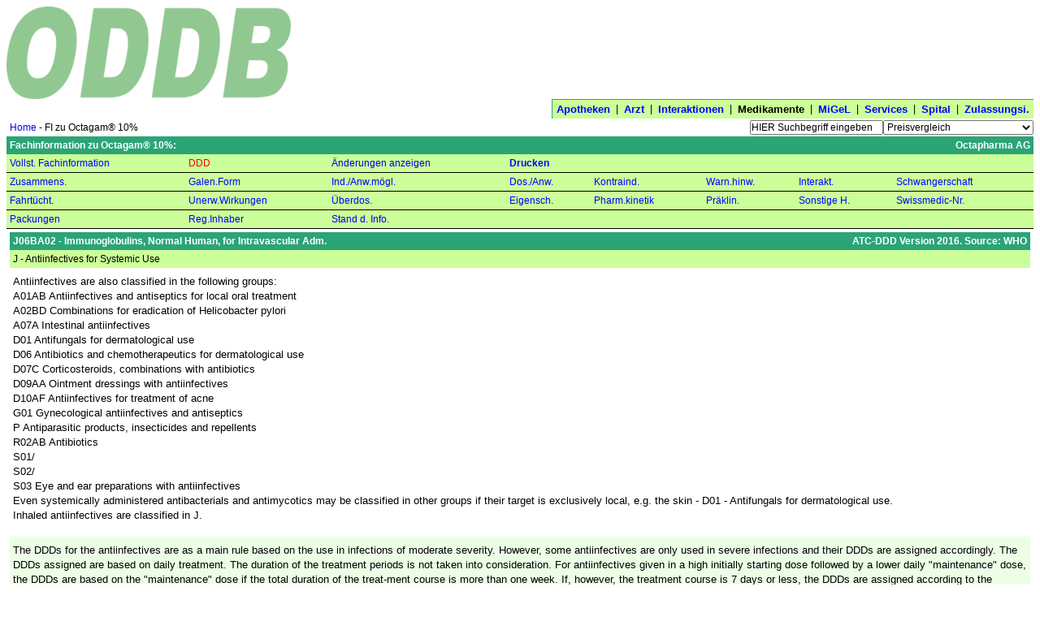

--- FILE ---
content_type: text/html; charset=UTF-8
request_url: https://ch.oddb.org/de/gcc/fachinfo/reg/60323/chapter/ddd
body_size: 9073
content:
<!DOCTYPE HTML PUBLIC "-//W3C//DTD HTML 4.01//EN" "http://www.w3.org/TR/html4/strict.dtd"><HTML><HEAD><HEAD><TITLE>ODDB.org: Open Drug Database | Medikamente | Fachinformation</TITLE><META name="apple-itunes-app" content="app-id=520038123"><META name="viewport" content="width=device-width"><META name="description" content="Open Drug Database Switzerland"><META name="theme-color" content="#8ddb45"><SCRIPT type="text/javascript" data-dojo-config="parseOnLoad:          true,isDebug:              false,preventBackButtonFix: true,bindEncoding:         &#39;UTF-8&#39;,searchIds:            [],urchin:               &#39;&#39;,has: {
             &#39;dojo-firebug&#39;:        false,
             &#39;dojo-debug-messages&#39;: false
          },packages: [  ]" src="https://ch.oddb.org:443/resources/dojo/dojo/dojo.js"></SCRIPT><SCRIPT type="text/javascript">require(['dojo/ready','dojo/parser','dojo/io/script','dojo/_base/window','dojox/data/JsonRestStore','dijit/form/ComboBox','dijit/ProgressBar','dijit/TooltipDialog']);</SCRIPT><STYLE type="text/css">          @import "https://ch.oddb.org:443/resources/dojo/dojo/resources/dojo.css";
          @import "https://ch.oddb.org:443/resources/dojo/dojo/../dijit/themes/tundra/tundra.css";
</STYLE><SCRIPT type="text/javascript">require(['dojo/ready','dojox/analytics/Urchin'], function(ready) {
  ready(function() {
      dojo.ready(function(){
        new dojox.analytics.Urchin({ acct: 'UA-118968446-1' });
    });
  });
});
</SCRIPT><STYLE type="text/css">            @import "https://ch.oddb.org:443/resources/dojo/dojo/../dijit/themes/tundra/ProgressBar.css";
</STYLE><STYLE rel="stylesheet" type="text/css" async="true">@import "/resources/dojo/dijit/themes/tundra/tundra.css";
@import "/resources/diff.css";
/* Top-Level */
body {
  font-family      : Arial, Helvetica, sans-serif;
  font-size        : 12px;
  border           : 0px dotted;
  background-color : white;
  margin           : 8px;
}
label {
  font-weight : bold;
}
ul {
  margin          : 0px;
  padding-left    : 14px;
  list-style-type : disc;
}
ol {
  margin  : 0px;
  padding : 0px 0px 0px 20px;
}
ol li {
  margin : 5px 0px;
}

/* ErrorPage */
body.appdown h1 {
  font-family : Arial, Helvetica, sans-serif;
  font-size   : 12px;
  color       : white;
  background  : #2ba476;
}
body.appdown h1, body.appdown p {
  padding : 4px;
}

/* Fachinfo */
h3 {
  font-family   : Arial, Helvetica, sans-serif;
  font-size     : 12px;
  margin-bottom : 2px;
}
p {
  padding : 0px;
}
pre {
  font-style  : normal;
  font-family : Courier New, Courier, monospace;
  font-size   : 12px;
  margin-top  : 0px;
  text-align  : left;
  white-space : pre;
}
table.chapter {
  border          : 1px solid #999;
  margin          : 4px;
  border-collapse : collapse;
}
table.chapter td {
  border         : 1px solid #999;
  vertical-align : top;
  padding        : 4px 6px;
}
span.link {
  color: blue;
}
a {
  text-decoration : none;
}
a img {
  border : 0px;
}
/* standard-result-classes */
a.generic:hover, a.original:hover, a.unknown:hover {
  color : blue;
}
a.generic:active, a.original:active, a.unknown:active {
  color : #f5e84d;
}
/* other result-classes */
a.small {
  color     : blue;
  font-size : 11px;
}
a.small:hover {
  color : #2ba476;
}
a.feedback, span.feedback,
a.feedback:link, a.feedback:visited {
  color            : black;
  background-color : #ffbc6f;
}
span.google_search,
a.google_search, 
a.google_search:link, a.google_search:visited {
  color            : white;
  background-color : #184fca;
}
td.spaced a.twitter {
  padding-left : 0px;
}
td.spaced a.twitter img{
  padding-bottom : 2px;
}
a.twitter {
  padding : 2px;
}
a.twitter img {
  vertical-align : bottom;
}
td.bg a.feedback {
  background : #ffbc22;
}
a.infos {
  color      : black;
  background : #FFF88F;
}

/* atc-chooser-classes */
td.atcchooser1 {
  padding : 8px 4px 1px 4px;
}
td.atcchooser2 {
  padding : 6px 4px 1px 4px;
}
td.atcchooser3 {
  padding : 4px 4px 1px 4px;
}
td.atcchooser4 {
  padding : 2px 4px 1px 4px;
}
td.atcchooser5 {
  padding : 1px 4px 1px 4px;
}
a.atcchooser1 {
  font-weight : bold;
}
a.atcchooser1, a.atcchooser2,
a.atcchooser3, a.atcchooser4,
a.atcchooser5 {
  color: blue;
}
a.atcchooser2:hover, a.atcchooser2:hover,
a.atcchooser3:hover, a.atcchooser4:hover,
a.atcchooser5:hover {
  color : #2ba476;
}
a.atclink2, a.atclink3, 
a.atclink4, a.atclink5 {
  color : #2ba476;
}
a.atclink2:hover, a.atclink3:hover, 
a.atclink4:hover, a.atclink5:hover {
  color : #2ba476;
}
a.atcchooser2, a.atclink2 {
  margin-left : 26px;
}
a.atcchooser3, a.atclink3 {
  margin-left : 46px;
}
a.atcchooser4, a.atclink4 {
  margin-left : 66px;
}
a.atcchooser5, a.atclink5 {
  margin-left : 86px;
}
a.welcome {
  padding       : 0px;
  padding-right : 0px;
  color         : blue;
}
a.welcome:hover, a.text:hover {
  color : #2ba476;
}
a.text {
  color : blue;
}

/* standard-list-classes */
a.list, a.list:hover, a.list:link:hover, a.list:visited:hover {
  color : #2ba476;
}
td.center a.list {
  white-space : nowrap;
}
a.list:link, a.list:visited {
  color : blue;
}
a.list:active {
  color : black;
}
td.subheading, th.subheading {
  background      : #ccff99;
  color           : black;
  font-weight     : normal;
  padding         : 4px;
  text-decoration : none;
}
a.subheading {
  padding     : 0px;
  color       : black;
  white-space : nowrap;
}
td.subheading a.bold {
  padding : 4px;
}
a.subheading:link, a.subheading:visited {
  color : blue;
}
table.navigation a.subheading:visited,
table.navigation a.subheading:link {
  color : black;
}
a.subheading:link:hover, a.subheading:visited:hover,
table.navigation a.subheading,
table.navigation a.subheading:link:hover,
table.navigation a.subheading:visited:hover {
  color : red;
}
a.subheading:active, table.navigation a.subheading:active {
  color : silver;
}

/* navigation-classes */
a.navigation{
  color       : blue;
  background  : #2ba476;
  font-weight : normal;
}
a.navigation:link, a.navigation:visited {
  color : white;
}
a.navigation:hover {
  color : blue;
}
a.navigation:active {
  color : red;
}
a.tabnavigation
{
  background  : #ccff99;
  font-weight : bold;
  font-size   : 13px;
}
a.tabnavigation:link, a.tabnavigation:visited {
  color : blue;
}
a.tabnavigation, a.tabnavigation:hover {
  color : black;
}
a.tabnavigation:active {
  color : black;
}
/*pager-class*/
a.pager:link, a.pager:visit,  a.fbpager:hover {
  color : blue;
}
a.pager:hover {
  color : red;
}
a.pager:active {
  color : #f5e84d;
}
a.fbpager {
  color : white;
}
/* explain-classes */
td.explain a.original, td.explain a.generic {
  font-weight : bold;
}
a.legal-note:link, a.legal-note:visited {
  color : blue;
}
a.legal-note:hover {
  color : #2ba476;
}
a.legal-note:active {
  color : #f5e84d;
}
/* tab-classes */
a.chapter-tab {
  background : #ccff99;
  color      : red;
  -webkit-text-size-adjust: none;
}
a.chapter-tab:link, a.chapter-tab:visited {
  background : #ccff99;
  color      : blue;
  -webkit-text-size-adjust: none;
}
/* misc */
a.powerlink {
  color           : blue;
  text-decoration : underline;
}
a.powerlink:hover {
  color : red;
}
a.powerlink:active {
  color : #f5e84d;
}
a.create-infos {
  color       : black;
  border      : 1px solid #ffbc6f;
  font-weight : bold;
}
a.patent {
  font-weight      : bold;
  color            : white;
  background-color : #C00;
}
a.create-infos:hover {
  background : #FFF88F;
}
/*table class*/
table {
  border : 0px solid red;
  margin : 0px;
}
table.right {
  float : right;
}
table.tabnavigation {
  background      : #ccff99;
  color           : black;
  text-decoration : none;
  border-right    : 0px;
  border-bottom   : 0px;
  border-left     : 1px solid #2ba476;
  border-top      : 1px solid #2ba476;
}
table.tabnavigation td {
  padding : 4px 2px;
}
table.tabnavigation td:first-child {
  padding : 4px 2px 4px 5px;
}
table.tabnavigation td:last-child {
  padding : 4px 5px 4px 2px;
}
table.navigation-foot {
  background : #2ba476;
  color      : white;
  width      : 100%;
  padding    : 3px;
}
table.explain {
  background : #ccff99;
  color      : black;
  text-align : left;
  width      : 100%;
  font-size  : 11px;
}
table.legal-note {
  width      : 100%;
  text-align : right;
}
table.interaction-basket td {
  padding-top    : 4px;
  padding-left   : 4px;
  padding-bottom : 4px;
  vertical-align : baseline;
}
table.wait {
  cell-spacing : 20px;
}
table.invoice {
  width  : 300px;
  border : 1px solid #ccff99;
}
table.border, table.border td {
  border : 1px solid green;
}
table.composite {
  width : 100%;
}
/*td class*/
td {
  border  : 0px dashed green;
  padding : 0px;
}
tr td.list a.important {
  font-size: 14px;
}
td.bg a.infos, td.atc a.infos, td.migel-group a.infos,
span.limitation, span.narc, span.fachinfo, span.patinfo, span.minifi  {
  background : #FFF455;
}
/*td standard-result-classes */
td.generic, a.generic {
  color : #2ba476;
}
td.original, a.original {
  color : red;
}
td.vaccine, a.vaccine {
  color : #a52a2a;
}
td.unknown, a.unknown {
  color : black;
}
td.bold, a.bold, span.bold {
  font-weight : bold;
}
td.italic, a.italic, span.italic {
  font-style : italic;
}
/* other result-classes */
td.atc {
  background : #ccff99;
  color      : black;
}
td.seq {
  background : #dbffc3;
  color      : black;
}
td.indent {
  padding-left : 15px;
}
tr td.big {
  font-size   : 14px;
  font-weight : bold;
}
td.small {
  width     : 20px;
  font-size : 11px;
}
td.edit, td.edit a {
  color     : blue;
  font-size : 11px;
}
td.result-found {
  padding-left : 4px;
  padding-top  : 4px;
  font-weight  : bold;
}
td.pubprice {
  font-weight   : bold;
  padding-right : 10px;
  text-align    : right;
}
img.logo, img.welcomeleft, img.welcomecenter {
    width: 350px;
    display: block;
    margin: 0 auto;
}
img.welcomeleft {
    float:  left;
}
td.welcomeleft  {
  width : 33%;
}
td.welcomecenter  {
  width : 33%;
}
td.welcomeright  {
  width : 33%;
}
td.personal_logo {
  width          : 33%;
  vertical-align : top;
  position       : relative;
  padding        : 4px;
  padding-top    : 12px;
}
td.logo {
  width          : 33%;
  vertical-align : top;
  position       : relative;
  padding        : 4px;
  padding-top    : 12px;
}
td.section-title {
  font-weight : bold;
  padding-top : 8px;
}
td.welcome {
  text-align      : right;
  vertical-align  : bottom;
  text-decoration : none;
}

/* validation-classes */
td.error {
  background  : #f9e7f3;
  color       : red;
  font-weight : bold;
  padding     : 8px;
}
td.list {
  padding : 4px;
}
td.title {
  font-weight : bold;
}
td.navigation {
  background      : #2ba476;
  color           : white;
  text-decoration : none;
  padding         : 4px;
  font-size       : 12px;
}
td.right table.tabnavigation {
  margin-bottom : 4px;
  float         : right;
  border-right  : 1px solid #2ba476;
  border-bottom : 1px solid #2ba476;
  border-left   : 0px;
  border-top    : 0px;
}
td.pager-head {
  padding-right : 12px;
}
td.pager {
  font-weight   : bold;
  padding-left  : 6px;
  padding-right : 6px;
}
td.search {
  text-align : right;
  padding    : 0px;
}
td.searchbar {
  text-align : left;
  padding    : 2px 0px;
}
td.center {
  text-align : center;
}
td.center table {
  margin : auto;
}
td.ddd-chart {
  padding : 12px 0px 0px 0px;
}
td.donate {
  text-align : center;
}
td.button {
  padding-bottom : 5px;
}
td.inner-button {
  padding : 5px 0 5px 5px;
  margin  : 5px;
}
td.selection {
  padding : 5px 0;
  margin  : 5px;
}
td.explain {
  padding        : 4px;
  background     : #ccff99;
  color          : black;
  vertical-align : bottom;
}
td.legal-note{
  font-size      : 8pt;
  text-align     : center;
  padding        : 4px;
  padding-bottom : 10px;
}
/* error_classes */
label.error {
  color : red;
}
td.info {
  padding-bottom : 4px;
  padding-top    : 4px;
  color          : green;
}
td.processingerror {
  padding : 4px;
  color   : red;
}
td.warning {
  padding-bottom : 4px;
  padding-top    : 4px;
  color          : #ff6600;
}
/* tab-classes */
td.chapter-tab {
  background   : #ccff99;
  border-style : solid;
  border-color : black;
  border-width : 0px 0px 1px 0px;
  padding      : 4px;
}
/* print-classes */
div.big { 
  padding-top : 12px;
  font-weight : bold;
  font-size   : 26px;
}
/* new style of formatting */
/* use multiple classes to style! */
td.interaction-connection { 
  margin-top      : 0px;
  list-style-type : circle;
  width           : 20%;
}
td.bg {
  background : #ecffe6;
}
td.interaction-substance {
  font-size : 14px;
  width     : 20%;
}
td.interaction-drug { 
  margin-top      : 0px;
  list-style-type : circle;
}
td.interaction-atc { 
  margin-top      : 0px;
  list-style-type : circle;
}
div.interaction-header {
  font-weight     : bold;
  text-align      : left;
  text-decoration : none;
}
tr.interaction-info { 
  margin-top      : 0px;
  list-style-type : circle;
}

td.sum {
  border-color : black;
  border-style : solid;
  border-width : 0px 0px 1px 0px;
}
td.total {
  border-color : black;
  border-style : double;
  border-width : 0px 0px 3px 0px;
}
td.top {
  vertical-align : top;
}
td.experience {
  width : 750px;
}
td.address-width {
  width : 180px;
}
td.border-top {
  border-top : 2.5px solid #2ba476;
}
td.border-left {
  float       : right;
  border-left : 1.5px solid #2ba476;
  width       : 400px;
}
td.radio {
  vertical-align : top;
  width          : 5px;
  height         : 12px;
  max-width      : 5px;
}
td.list span.square, td.list a.square {
  padding   : 2px 4px;
  font-size : 11px;
}
td.infos, td.infos span.square, td.infos a.square {
  padding   : 0px 1px;
  font-size : 11px;
}
td.infos {
  height : auto;
}
td.wait {
  width            : 25px;
  height           : 25px;
  border           : 1px solid #2ba476;
  background-color : #e9f7f3;
}
td.bg-red {
  background-color : #FF0000;
}
td.confirm {
  padding     : 6px;
  background  : #ecffe6;
  font-size   : 14px;
  font-weight : bold;
}
td.migel-group {
  background : #7bcf88;
  color      : black;
}
td.next-step {
  padding : 4px;
  border  : 2px dotted red;
  width   : auto;
}
td.active-item {
  padding-top : 15px;
  opacity     : .75;
  filter      : alpha(opacity=75);
}
td.right table {
  float : right;
}
td.date-chooser {
  border-bottom : 1px solid #2ba476;
}
td.tab {
  background-color : #ccff99;
  border-top       : 2px solid #7bcf88;
}
td.nowrap {
  white-space : nowrap;
}
span.square, a.square {
  text-align  : center;
  font-weight : bold;
}
span.vaccine, a.vaccine {
  color            : white;
  background-color : #a52a2a;
}
span.anthroposophy {
  color            : white;
  background-color : #ff00ff;
}
 span.comarketing, a.comarketing {
  font-weight      : bold;
  color            : white;
  background-color : #f61;
}
span.complementary, a.complementary {
  color            : white;
  background-color : #dd1cff;
}
span.homeopathy, a.homeopathy {
  color            : white;
  background-color : #9900ff;
}
span.parallel_import, a.parallel_import {
  color            : white;
  background-color : #0A0;
}
span.phytotherapy, a.phytotherapy {
  color            : white;
  background-color : #60f;
}
span.deductible_g, span.deductible_o {
  font-weight     : bold;
  text-align      : center;
  text-decoration : none;
  padding         : 2px 2px 2px 4px;
}
span.deductible_o {
  color            : black;
  background-color : #ffc455;
}
span.deductible_g {
  color            : black;
  background-color : #fff455;
}
div.square {
  max-width      : 20px;
  height         : 20px;
  text-align     : center;
  vertical-align : middle;
  font-size      : 16px;
}
div.plus {
  background-color : #cf9;
}
div.minus {
  background-color : #ffbc6f;
}
div.just-medical {
  background      : #2ba476;
  color           : white;
  font-weight     : bold;
  padding         : 4px;
  text-align      : left;
  text-decoration : none;
}
div.drug {
  height  : 20px;
  padding : 2px;
}
div.long-text {
  max-width : 400px;
}
/* input-classes */
input, select {
  font-family : Arial, Helvetica, sans-serif;
  font-size   : 12px;
}
input.button {
  background  : none;
  color       : black;
  font-size   : 12px;
  font-family : Arial, Helvetica, sans-serif;
}
input.medium {
  width : 100px;
}
input.standard {
  width : 200px;
}
input.search {
  width   : 160px;
  padding : 0px;
} 
td.center input.search {
  width  : 260px;
  margin : 7px;
}
input.xl {
  width : 350px;
}
input.xxl {
  width : 400px;
}
input.small {
  width : 40px;
}
input.mailinglist {
  width       : 250px;
  padding     : 0px;
  margin      : 7px;
  margin-left : 0px;
}
/*th class*/
th {
  background  : #2ba476;
  color       : white;
  font-weight : bold;
  padding     : 4px;
  text-align  : left;
}
th, td.th {
  background      : #2ba476;
  color           : white;
  font-weight     : bold;
  padding         : 4px;
  text-decoration : none;
}
th a, td.th a, th a:visited, td.th a:visited {
  color : white;
}
a.th:hover {
  color : blue;
}
a.th:active {
  color : red;
}
/* layout-classes */
.sponsor {
  font-size : 11px;
  color     : silver;
}
a.logo {
  display: block;
  margin: 0 auto;
}
.company_logo {
  display: block;
  margin: 0 auto;
  float:  right;
}
.personal {
  font-weight : bold;
  font-size   : 11px;
  margin-top  : 40px;
  color       : black;
}
.right {
  text-align : right;
}
tr.expired td, td.expired { 
  filter           : alpha(opacity=65);
  -moz-opacity     : 0.65;
  opacity          : 0.65;
  background-color : #CCC;
}
tr.disabled {
  opacity : .75;
  filter  : alpha(opacity=75);
}
textarea {
  width       : 400px;
  height      : 100px;
  font-family : Arial, Helvetica, sans-serif;
}
textarea.huge {
  width       : 800px;
  height      : 100px;
  font-family : Arial, Helvetica, sans-serif;
}
textarea.wide {
  width       : 750px;
  height      : 100px;
  font-family : Arial, Helvetica, sans-serif;
}
textarea.big {
  width       : 650px;
  height      : 200px;
  font-family : Arial, Helvetica, sans-serif;
  font-size   : 12px;
}
textarea.standard {
  width       : 200px;
  height      : 60px;
  font-family : Arial, Helvetica, sans-serif;
  font-size   : 12px;
}
form {
  margin : 0px;
}
form.search {
  vertical-align : bottom;
  padding        : 0px;
  margin         : 0px;
}
span.iconContainer span.insertsymbol {
  background-image : url(/resources/javascript/dojo/sigma.gif);
}
td.sidebar {
  width : 20%;
}
td.sidebar div {
  padding          : 2px;
  background-color : #ddffdd;
}
div.heading {
  font-weight    : bold;
  padding-bottom : 6px;
}
div.heading img {
  float : right;
}
div.thumbnail,
div.small {
  float      : left;
  display    : inline;
  margin     : 5px 5px 0 5px;
  text-align : center;
}
div.thumbnail div {
  height        : 100px;
  width         : 100px;
  margin-bottom : 3px;
  text-align    : center;
}
div.small div {
  width         : 240px;
  margin-bottom : 3px;
  text-align    : center;
}
span.highlight {
  background-color : yellow;
}
span.auc-factor-5 {
  border           : 1px solid #F00;
  background-color : #FBB;
}
span.auc-factor-2 {
  border           : 1px solid #FA0;
  background-color : #FDB;
}
span.auc-factor-175 {
  border           : 1px solid #FF0;
  background-color : #FFB;
}
span.auc-factor-125 {
  border           : 1px solid #0F0;
  background-color : #BFB;
}

span.breadcrumb {
  font-size : 12px;
  margin-left  : 6px;
  margin-right : 6px;
}
td.breadcrumbs {
  vertical-align : bottom;
  padding        : 4px;
}

/* from de.oddb.org */
a.ajax {
  cursor : pointer;
}
a.create {
  color            : #000;
  cursor           : pointer;
  background-color : #AFA;
  border           : 1px solid #0F0;
}
a.delete {
  color            : #000;
  cursor           : pointer;
  background-color : #FAA;
  border           : 1px solid #F00;
}
a.delete.square {
  padding : 1px 5px;
  margin  : 1px;
}
a.create.square {
  padding : 1px 4px;
  margin  : 1px;
}
div#composition-list div {
  padding      : 4px 0px 4px 4px;
  margin-right : 8px;
  float        : left;
}
div#composition-list div.galenic-form {
  padding    : 4px 0px 4px 0px;
  font-style : italic;
  float      : none;
}
div#composition-list label {
  padding-right : 4px;
}
div#compositions {
  overflow : auto;
}
div#composition-list th, div#composition-list label {
  font-weight      : bold;
  background-color : transparent;
  color            : black;
}
div#composition-list a.ajax {
  font-style : italic;
}
div#composition-list td, div#composition-list th {
  padding : 4px 8px 4px 0px;
}
a.footnote {
  font-weight : normal;
}
form#prescription_form label,

.dijitTooltipContainer {
  background-color : white;
  border           : 1px solid #2ba476;
  font-size        : 12px;
  padding          : 4px;
  white-space      : nowrap;
}
div#widget_searchbar,
div#widget_prescription_searchbar,
div#widget_interaction_searchbar,
div#widget_interaction_chooser_searchbar {
  padding : 2px;
  border  : 1px solid ButtonShadow;
  width   : 260px;
}
div#widget_prescription_searchbar,
div#widget_interaction_searchbar,
div#widget_interaction_chooser_searchbar {
  width : 400px;
}
#searchbar_popup,
#prescription_searchbar_popup,
#interaction_searchbar_popup,
#interaction_chooser_searchbar_popup {
  border : 1px solid ButtonShadow;
}
#searchbar_popup .dijitMenuItemHover,
#searchbar_popup .dijitMenuItemSelected,
#prescription_searchbar_popup    .dijitMenuItemHover,
#prescription_searchbar_popup    .dijitMenuItemSelected,
#interaction_searchbar_popup .dijitMenuItemHover,
#interaction_searchbar_popup .dijitMenuItemSelected,
#interaction_chooser_searchbar_popup .dijitMenuItemHover,
#interaction_chooser_searchbar_popup .dijitMenuItemSelected {
  background-color : #ccff99;
  color            : black;
}
</STYLE></HEAD><BODY class="composite"><TABLE cellspacing="0" class="composite"><TR><TD colspan="2"><TABLE cellspacing="0" class="composite"><TR><TD><A href="https://ch.oddb.org:443/de/gcc/home/"><IMG class="welcomeleft" src="https://ch.oddb.org:443/resources/gcc/logo.png" alt="ch.oddb.org"></A></TD><TD class="right">
        <style>
          .search_result { width: 320px; height: 100px; }
          @media(min-width: 500px) { .search_result { width: 468px; height: 60px; } }
          @media(min-width: 800px) { .search_result { width: 728px; height: 90px; } }
        </style>
          <script async src="//pagead2.googlesyndication.com/pagead/js/adsbygoogle.js"></script>
        <!-- search_result -->
        <ins class="adsbygoogle search_result"
          style="display:block height  60px width {@width}px"
          google_ad_channel ="6336403681";
          data-matched-content-ui-type="image_sidebyside"
          data-matched-content-rows-num=1
          data-matched-content-columns-num=1
          data-ad-client="ca-pub-6948570700973491"></ins>
<script>
     (adsbygoogle = window.adsbygoogle || []).push({});
</script>
</TD></TR><TR><TD class="list">&nbsp;</TD><TD class="tabnavigation"><TABLE cellspacing="0" class="component tabnavigation right"><TR><TD><A class="tabnavigation" href="https://ch.oddb.org:443/de/gcc/home_pharmacies/" name="pharmacies">Apotheken</A></TD><TD>&nbsp;|&nbsp;</TD><TD><A class="tabnavigation" href="https://ch.oddb.org:443/de/gcc/home_doctors/" name="doctors">Arzt</A></TD><TD>&nbsp;|&nbsp;</TD><TD><A class="tabnavigation" href="https://ch.oddb.org:443/de/gcc/home_interactions/" name="interactions">Interaktionen</A></TD><TD>&nbsp;|&nbsp;</TD><TD><A class="tabnavigation" name="drugs">Medikamente</A></TD><TD>&nbsp;|&nbsp;</TD><TD><A class="tabnavigation" href="https://ch.oddb.org:443/de/gcc/home_migel/" name="migel">MiGeL</A></TD><TD>&nbsp;|&nbsp;</TD><TD><A class="tabnavigation" href="https://ch.oddb.org:443/de/gcc/home_user/" name="user">Services</A></TD><TD>&nbsp;|&nbsp;</TD><TD><A class="tabnavigation" href="https://ch.oddb.org:443/de/gcc/home_hospitals/" name="hospitals">Spital</A></TD><TD>&nbsp;|&nbsp;</TD><TD><A class="tabnavigation" href="https://ch.oddb.org:443/de/gcc/home_companies/" name="companies">Zulassungsi.</A></TD></TR></TABLE></TD></TR></TABLE></TD></TR><TR><TD><TABLE cellspacing="0"><TR><TD class="breadcrumbs"><A name="home_drugs" href="https://ch.oddb.org:443/de/gcc/home_drugs/" class="breadcrumbs">Home</A>&nbsp;-&nbsp;FI zu Octagam® 10%</TD></TR></TABLE></TD><TD class="right"><FORM NAME="stdform" onSubmit="
function get_to(url) {
  var url2 = url.replace(&#39;/,&#39;,&#39;/&#39;).replace(/\?$/,&#39;&#39;).replace(&#39;\?,&#39;, &#39;,&#39;).replace(&#39;ean,&#39;, &#39;ean/&#39;).replace(/\?$/, &#39;&#39;);
  console.log(&#39;get_to window.top.location.replace url &#39;+ url + &#39; url2 &#39; + url2);
  if (window.location.href == url2 || window.top.location.href == url2) { return; }
  var form = document.createElement(&quot;form&quot;);
  form.setAttribute(&quot;method&quot;, &quot;GET&quot;);
  form.setAttribute(&quot;action&quot;, url2);
  document.body.appendChild(form);
  form.submit();
}


if (search_query.value!=&#39;HIER Suchbegriff eingeben&#39;) {

  var href = &#39;https://ch.oddb.org:443/de/gcc/search/zone/drugs/search_query/&#39; + encodeURIComponent(search_query.value.replace(/\//, &#39;%2F&#39;));
  if (this.search_type) {
    href += &#39;/search_type/&#39; + this.search_type.value + &#39;#best_result&#39;;
  }
  get_to(href);
};
return false;
" METHOD="GET" ACTION="https://ch.oddb.org:443/de/gcc" ACCEPT-CHARSET="UTF-8" ENCTYPE="application/x-www-form-urlencoded"><DIV><INPUT class="search" type="text" name="search_query" value="HIER Suchbegriff eingeben" onFocus="if (value==&#39;HIER Suchbegriff eingeben&#39;) { value=&#39;&#39; };" onBlur="if (value==&#39;&#39;) { value=&#39;HIER Suchbegriff eingeben&#39; };" id="searchbar"><SELECT name="search_type" onChange="var query = this.form.search_query.value;
  console.log(&#39;49: query.submit HIER Suchbegriff eingeben query is: &#39;+query);

function get_to(url) {
  var url2 = url.replace(&#39;/,&#39;,&#39;/&#39;).replace(/\?$/,&#39;&#39;).replace(&#39;\?,&#39;, &#39;,&#39;).replace(&#39;ean,&#39;, &#39;ean/&#39;).replace(/\?$/, &#39;&#39;);
  console.log(&#39;get_to window.top.location.replace url &#39;+ url + &#39; url2 &#39; + url2);
  if (window.location.href == url2 || window.top.location.href == url2) { return; }
  var form = document.createElement(&quot;form&quot;);
  form.setAttribute(&quot;method&quot;, &quot;GET&quot;);
  form.setAttribute(&quot;action&quot;, url2);
  document.body.appendChild(form);
  form.submit();
}


if (query != &quot;HIER Suchbegriff eingeben&quot; &amp;&amp; query != &quot;&quot;) {
  
  var href = &#39;https://ch.oddb.org:443/de/gcc/search/zone/drugs/search_query/&#39; + encodeURIComponent(search_query.value.replace(/\//, &#39;%2F&#39;));
  href += &#39;/search_type/&#39; + this.value;
  var price_or_combined  =  ( (this.value.indexOf(&#39;st_oddb&#39;)) &gt; 0 || (this.value.indexOf(&#39;st_combined&#39;) ))
  if ( (href.indexOf(&#39;#best_result&#39;) == -1) &amp;&amp; price_or_combined != -1 ) {
    href += &#39;&amp;#best_result&#39;;
  }
  get_to(href);
}
"><OPTION value="st_oddb">Preisvergleich</OPTION><OPTION value="st_combined">Preisvergleich und Inhaltsstoff</OPTION><OPTION value="st_sequence">Markenname</OPTION><OPTION value="st_substance">Inhaltsstoff</OPTION><OPTION value="st_company">Zulassungsinhaber</OPTION><OPTION value="st_indication">Anwendung</OPTION><OPTION value="st_interaction">Interaktion</OPTION><OPTION value="st_unwanted_effect">Unerwünschte Wirkung</OPTION><OPTION value="st_registration">Swissmedic-# (5-stellig)</OPTION><OPTION value="st_pharmacode">Pharmacode</OPTION></SELECT></DIV><DIV style="display:none"><INPUT TYPE="hidden" NAME="flavor" VALUE="gcc"><INPUT TYPE="hidden" NAME="language" VALUE="de"><INPUT NAME="event" ID="event" VALUE="search" TYPE="hidden"><INPUT TYPE="hidden" NAME="state_id" VALUE="501136"></DIV></FORM></TD></TR><TR><TD colspan="2"><TABLE cellspacing="0" class="composite"><TR><TD class="th">Fachinformation zu Octagam® 10%:</TD><TD class="th right">Octapharma AG</TD></TR><TR><TD colspan="2"><TABLE cellspacing="0" class="composite"><TR><TD class="chapter-tab"><A name="fachinfo_all" title="Vollständige Fachinformation" href="https://ch.oddb.org:443/de/gcc/fachinfo/reg/60323" class="chapter-tab">Vollst. Fachinformation</A></TD><TD class="chapter-tab"><A title="WHO-DDD" name="ddd" class="chapter-tab">DDD</A></TD><TD class="chapter-tab"><A name="change_log" title="Änderungen anzeigen" href="https://ch.oddb.org:443/de/gcc/show/fachinfo/60323/diff">Änderungen anzeigen</A></TD><TD class="chapter-tab bold"><A name="print" title="Druckfreundliche Version" target="_blank" href="https://ch.oddb.org:443/de/gcc/print/fachinfo/60323" class="chapter-tab bold">Drucken</A></TD><TD class="chapter-tab bold" colspan="4">&nbsp;</TD></TR><TR><TD class="chapter-tab"><A title="Zusammensetzung" href="https://ch.oddb.org:443/de/gcc/fachinfo/reg/60323/chapter/composition" name="composition" class="chapter-tab">Zusammens.</A></TD><TD class="chapter-tab"><A title="" href="https://ch.oddb.org:443/de/gcc/fachinfo/reg/60323/chapter/galenic_form" name="galenic_form" class="chapter-tab">Galen.Form</A></TD><TD class="chapter-tab"><A title="Indikationen/Anwendungsmöglichkeiten" href="https://ch.oddb.org:443/de/gcc/fachinfo/reg/60323/chapter/indications" name="indications" class="chapter-tab">Ind./Anw.mögl.</A></TD><TD class="chapter-tab"><A title="Dosierung/Anwendung" href="https://ch.oddb.org:443/de/gcc/fachinfo/reg/60323/chapter/usage" name="usage" class="chapter-tab">Dos./Anw.</A></TD><TD class="chapter-tab"><A title="Kontraindikationen" href="https://ch.oddb.org:443/de/gcc/fachinfo/reg/60323/chapter/contra_indications" name="contra_indications" class="chapter-tab">Kontraind.</A></TD><TD class="chapter-tab"><A title="Warnhinweise und Vorsichtsmassnahmen" href="https://ch.oddb.org:443/de/gcc/fachinfo/reg/60323/chapter/restrictions" name="restrictions" class="chapter-tab">Warn.hinw.</A></TD><TD class="chapter-tab"><A title="Interaktionen" href="https://ch.oddb.org:443/de/gcc/fachinfo/reg/60323/chapter/interactions" name="interactions" class="chapter-tab">Interakt.</A></TD><TD class="chapter-tab"><A title="Schwangerschaft, Stillzeit" href="https://ch.oddb.org:443/de/gcc/fachinfo/reg/60323/chapter/pregnancy" name="pregnancy" class="chapter-tab">Schwangerschaft</A></TD></TR><TR><TD class="chapter-tab"><A title="Wirkung auf die Fahrtüchtigkeit und auf das Bedienen von Maschinen" href="https://ch.oddb.org:443/de/gcc/fachinfo/reg/60323/chapter/driving_ability" name="driving_ability" class="chapter-tab">Fahrtücht.</A></TD><TD class="chapter-tab"><A title="Unerwünschte Wirkungen" href="https://ch.oddb.org:443/de/gcc/fachinfo/reg/60323/chapter/unwanted_effects" name="unwanted_effects" class="chapter-tab">Unerw.Wirkungen</A></TD><TD class="chapter-tab"><A title="Überdosierung" href="https://ch.oddb.org:443/de/gcc/fachinfo/reg/60323/chapter/overdose" name="overdose" class="chapter-tab">Überdos.</A></TD><TD class="chapter-tab"><A title="Eigenschaften/Wirkungen" href="https://ch.oddb.org:443/de/gcc/fachinfo/reg/60323/chapter/effects" name="effects" class="chapter-tab">Eigensch.</A></TD><TD class="chapter-tab"><A title="Pharmakokinetik" href="https://ch.oddb.org:443/de/gcc/fachinfo/reg/60323/chapter/kinetic" name="kinetic" class="chapter-tab">Pharm.kinetik</A></TD><TD class="chapter-tab"><A title="Präklinische Daten" href="https://ch.oddb.org:443/de/gcc/fachinfo/reg/60323/chapter/preclinic" name="preclinic" class="chapter-tab">Präklin.</A></TD><TD class="chapter-tab"><A title="Sonstige Hinweise" href="https://ch.oddb.org:443/de/gcc/fachinfo/reg/60323/chapter/other_advice" name="other_advice" class="chapter-tab">Sonstige H.</A></TD><TD class="chapter-tab"><A title="Zulassungsnummer" href="https://ch.oddb.org:443/de/gcc/fachinfo/reg/60323/chapter/iksnrs" name="iksnrs" class="chapter-tab">Swissmedic-Nr.</A></TD></TR><TR><TD class="chapter-tab"><A title="Packungen" href="https://ch.oddb.org:443/de/gcc/fachinfo/reg/60323/chapter/packages" name="packages" class="chapter-tab">Packungen</A></TD><TD class="chapter-tab"><A title="Zulassungsinhaberin" href="https://ch.oddb.org:443/de/gcc/fachinfo/reg/60323/chapter/registration_owner" name="registration_owner" class="chapter-tab">Reg.Inhaber</A></TD><TD class="chapter-tab"><A title="Stand der Information" href="https://ch.oddb.org:443/de/gcc/fachinfo/reg/60323/chapter/date" name="date" class="chapter-tab">Stand d. Info.</A></TD><TD class="chapter-tab" colspan="5">&nbsp;</TD></TR></TABLE></TD></TR><TR><TD class="list article" colspan="2"><TABLE cellspacing="0" class="composite"><TR><TD class="th">J06BA02&nbsp;-&nbsp;Immunoglobulins, Normal Human, for Intravascular Adm.</TD><TD class="th right">ATC-DDD Version 2016. Source: <A name="ddd_source" href="http://www.whocc.no/atcddd/indexdatabase/index.php?query=J06BA02">WHO</A></TD></TR><TR><TD colspan="2"><TABLE cellspacing="0" class="composite"><TR><TD><TABLE cellspacing="0" class="composite"><TR><TD class="subheading">J&nbsp;-&nbsp;Antiinfectives for Systemic Use</TD></TR><TR><TD class="list"><P style="font-size: 13px; margin-top: 4px; line-height: 1.4em"><SPAN style="font-style: italic"></SPAN><SPAN style="padding-bottom: 4px; white-space: normal; line-height: 1.4em;">Antiinfectives are also classified in the following groups:<BR>A01AB Antiinfectives and antiseptics for local oral treatment<BR>A02BD Combinations for eradication of Helicobacter pylori<BR>A07A Intestinal antiinfectives<BR>D01 Antifungals for dermatological use<BR>D06 Antibiotics and chemotherapeutics for dermatological use<BR>D07C Corticosteroids, combinations with antibiotics<BR>D09AA Ointment dressings with antiinfectives<BR>D10AF Antiinfectives for treatment of acne<BR>G01 Gynecological antiinfectives and antiseptics<BR>P Antiparasitic products, insecticides and repellents<BR>R02AB Antibiotics<BR>S01/<BR>S02/<BR>S03 Eye and ear preparations with antiinfectives<BR>Even systemically administered antibacterials and antimycotics may be classified in other groups if their target is exclusively local, e.g. the skin - D01 - Antifungals for dermatological use.<BR>Inhaled antiinfectives are classified in J.</SPAN><BR>
</P></TD></TR><TR><TD class="list bg"><P style="font-size: 13px; margin-top: 4px; line-height: 1.4em"><SPAN style="font-style: italic"></SPAN><SPAN style="padding-bottom: 4px; white-space: normal; line-height: 1.4em;">The DDDs for the antiinfectives are as a main rule based on the use in infections of moderate severity. However, some antiinfectives are only used in severe infections and their DDDs are assigned accordingly. The DDDs assigned are based on daily treatment. The duration of the treatment periods is not taken into consideration. For antiinfectives given in a high initially starting dose followed by a lower daily "maintenance" dose, the DDDs are based on the "maintenance" dose if the total duration of the treat-ment course is more than one week. If, however, the treatment course is 7 days or less, the DDDs are assigned according to the average daily dose i.e. the total course dose divided by the number of treatment days (e.g azithromycin).</SPAN><BR>
</P></TD></TR></TABLE></TD></TR><TR><TD><TABLE cellspacing="0" class="composite"><TR><TD class="subheading">J06&nbsp;-&nbsp;Immune Sera and Immunoglobulins</TD></TR><TR><TD class="list">&nbsp;</TD></TR><TR><TD class="list bg"><P style="font-size: 13px; margin-top: 4px; line-height: 1.4em"><SPAN style="font-style: italic"></SPAN><SPAN style="padding-bottom: 4px; white-space: normal; line-height: 1.4em;">No DDDs have been assigned, with a few exceptions.</SPAN><BR>
</P></TD></TR></TABLE></TD></TR><TR><TD><TABLE cellspacing="0" class="composite"><TR><TD class="subheading">J06B&nbsp;-&nbsp;Immunoglobulins</TD></TR><TR><TD class="list"><P style="font-size: 13px; margin-top: 4px; line-height: 1.4em"><SPAN style="font-style: italic"></SPAN><SPAN style="padding-bottom: 4px; white-space: normal; line-height: 1.4em;">This group comprises normal human immunoglobulins, specific immunoglobulins and monoclonal antibodies.</SPAN><BR>
</P></TD></TR></TABLE></TD></TR><TR><TD><TABLE cellspacing="0" class="composite"><TR><TD class="subheading">J06BA&nbsp;-&nbsp;Immunoglobulins, Normal Human</TD></TR><TR><TD class="list"><P style="font-size: 13px; margin-top: 4px; line-height: 1.4em"><SPAN style="font-style: italic"></SPAN><SPAN style="padding-bottom: 4px; white-space: normal; line-height: 1.4em;">Products containing immunoglobulin and hyaluronidase are classified in J06BA01.</SPAN><BR>
</P></TD></TR></TABLE></TD></TR><TR><TD><TABLE cellspacing="0" class="composite"><TR><TD class="subheading">J06BA02&nbsp;-&nbsp;Immunoglobulins, Normal Human, for Intravascular Adm.</TD></TR></TABLE></TD></TR></TABLE></TD></TR></TABLE></TD></TR></TABLE></TD></TR><TR><TD colspan="2"><TABLE cellspacing="0" class="composite"><TR><TD class="navigation"><DIV class="navigation">&nbsp;</DIV></TD><TD class="navigation right"><TABLE cellspacing="0" class="navigation right"><TR><TD><A class="navigation right" href="https://ch.oddb.org:443/de/gcc/sequences/" name="sequences">Arzneimittel A-Z</A></TD><TD>&nbsp;|&nbsp;</TD><TD><A class="navigation right" href="https://ch.oddb.org:443/de/gcc/atc_chooser/" name="atc_chooser">ATC-Browser</A></TD><TD>&nbsp;|&nbsp;</TD><TD><A class="navigation right" href="https://ch.oddb.org:443/de/gcc/recent_registrations/" name="recent_registrations">Neuregistrierungen</A></TD></TR></TABLE></TD></TR><TR><TD class="subheading"><TABLE cellspacing="0" class="subheading"><TR><TD><A name="oddb_version" href="http://www.ywesee.com" title="http://www.ywesee.com">2026</A></TD><TD><A name="oddb_version" href="https://github.com/zdavatz/oddb.org" title="https://github.com/zdavatz/oddb.org">&nbsp;©ywesee GmbH</A></TD></TR></TABLE></TD><TD class="subheading right"><TABLE cellspacing="0" class="subheading right"><TR><TD><A class="subheading" href="https://ch.oddb.org:443/de/gcc/preferences/" name="preferences">Einstellungen</A></TD><TD>&nbsp;|&nbsp;</TD><TD><A class="subheading" href="https://ywesee.com/ODDB/Legal" name="help_link">Hilfe</A></TD><TD>&nbsp;|&nbsp;</TD><TD><A class="subheading" href="https://ch.oddb.org:443/de/gcc/login_form/" name="login_form">Anmeldung</A></TD><TD>&nbsp;|&nbsp;</TD><TD><A class="subheading" href="https://ch.oddb.org:443/de/gcc/ywesee_contact/" name="ywesee_contact">Kontakt</A></TD><TD>&nbsp;|&nbsp;</TD><TD><A class="subheading" href="https://ch.oddb.org:443/de/gcc/home_drugs/" name="home_drugs">Home</A></TD></TR></TABLE></TD></TR></TABLE></TD></TR></TABLE></BODY></HTML>

--- FILE ---
content_type: text/html; charset=utf-8
request_url: https://www.google.com/recaptcha/api2/aframe
body_size: 259
content:
<!DOCTYPE HTML><html><head><meta http-equiv="content-type" content="text/html; charset=UTF-8"></head><body><script nonce="Z4uVHS_129za0bJnjZ9zJw">/** Anti-fraud and anti-abuse applications only. See google.com/recaptcha */ try{var clients={'sodar':'https://pagead2.googlesyndication.com/pagead/sodar?'};window.addEventListener("message",function(a){try{if(a.source===window.parent){var b=JSON.parse(a.data);var c=clients[b['id']];if(c){var d=document.createElement('img');d.src=c+b['params']+'&rc='+(localStorage.getItem("rc::a")?sessionStorage.getItem("rc::b"):"");window.document.body.appendChild(d);sessionStorage.setItem("rc::e",parseInt(sessionStorage.getItem("rc::e")||0)+1);localStorage.setItem("rc::h",'1768673002234');}}}catch(b){}});window.parent.postMessage("_grecaptcha_ready", "*");}catch(b){}</script></body></html>